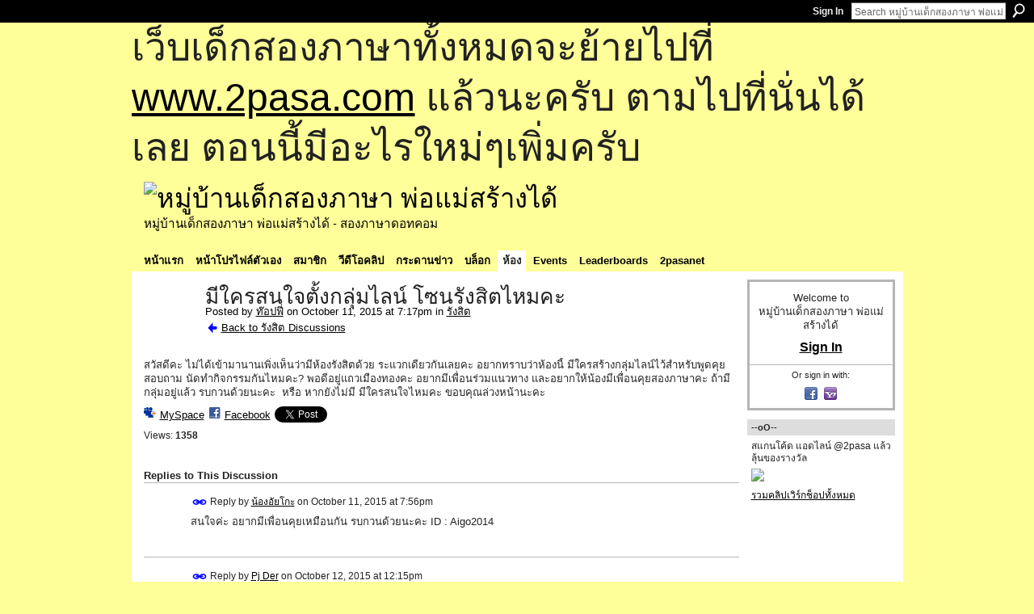

--- FILE ---
content_type: text/html; charset=UTF-8
request_url: http://go2pasa.ning.com/group/rungsit/forum/topics/2456660:Topic:1298519?commentId=2456660%3AComment%3A1306138&groupId=2456660%3AGroup%3A1079023
body_size: 57908
content:
<!DOCTYPE html>
<html lang="en" xmlns:og="http://ogp.me/ns#" xmlns:fb="http://www.facebook.com/2008/fbml">
    <head data-layout-view="default">
<script>
    window.dataLayer = window.dataLayer || [];
        </script>
<!-- Google Tag Manager -->
<script>(function(w,d,s,l,i){w[l]=w[l]||[];w[l].push({'gtm.start':
new Date().getTime(),event:'gtm.js'});var f=d.getElementsByTagName(s)[0],
j=d.createElement(s),dl=l!='dataLayer'?'&l='+l:'';j.async=true;j.src=
'https://www.googletagmanager.com/gtm.js?id='+i+dl;f.parentNode.insertBefore(j,f);
})(window,document,'script','dataLayer','GTM-T5W4WQ');</script>
<!-- End Google Tag Manager -->
            <meta http-equiv="Content-Type" content="text/html; charset=utf-8" />
    <title>มีใครสนใจตั้งกลุ่มไลน์ โซนรังสิตไหมคะ - หมู่บ้านเด็กสองภาษา พ่อแม่สร้างได้</title>
    <link rel="icon" href="http://go2pasa.ning.com/favicon.ico" type="image/x-icon" />
    <link rel="SHORTCUT ICON" href="http://go2pasa.ning.com/favicon.ico" type="image/x-icon" />
    <meta name="description" content="สวัสดีคะ ไม่ได้เข้ามานานเพิ่งเห็นว่ามีห้องรังสิตด้วย ระแวกเดียวกันเลยคะ อยากทราบว่าห้องนี้ มีใครสร้างกลุ่มไลน์ไว้สำหรับพูดคุย สอบถาม นัดทำกิจกรรมกันไหมคะ? พอดี…" />
<meta name="title" content="มีใครสนใจตั้งกลุ่มไลน์ โซนรังสิตไหมคะ" />
<meta property="og:type" content="website" />
<meta property="og:url" content="http://go2pasa.ning.com/forum/topics/2456660:Topic:1298519?groupUrl=rungsit&amp;commentId=2456660%3AComment%3A1306138&amp;groupId=2456660%3AGroup%3A1079023" />
<meta property="og:title" content="มีใครสนใจตั้งกลุ่มไลน์ โซนรังสิตไหมคะ" />
<meta property="og:image" content="https://storage.ning.com/topology/rest/1.0/file/get/2746066259?profile=UPSCALE_150x150">
<meta name="twitter:card" content="summary" />
<meta name="twitter:title" content="มีใครสนใจตั้งกลุ่มไลน์ โซนรังสิตไหมคะ" />
<meta name="twitter:description" content="สวัสดีคะ ไม่ได้เข้ามานานเพิ่งเห็นว่ามีห้องรังสิตด้วย ระแวกเดียวกันเลยคะ อยากทราบว่าห้องนี้ มีใครสร้างกลุ่มไลน์ไว้สำหรับพูดคุย สอบถาม นัดทำกิจกรรมกันไหมคะ? พอดี…" />
<meta name="twitter:image" content="https://storage.ning.com/topology/rest/1.0/file/get/2746066259?profile=UPSCALE_150x150" />
<link rel="image_src" href="https://storage.ning.com/topology/rest/1.0/file/get/2746066259?profile=UPSCALE_150x150" />
<script type="text/javascript">
    djConfig = { baseScriptUri: 'http://go2pasa.ning.com/xn/static-6.11.8.1/js/dojo-0.3.1-ning/', isDebug: false }
ning = {"CurrentApp":{"premium":true,"iconUrl":"https:\/\/storage.ning.com\/topology\/rest\/1.0\/file\/get\/2746066259?profile=UPSCALE_150x150","url":"httpgo2pasa.ning.com","domains":["2pasa.com"],"online":true,"privateSource":true,"id":"go2pasa","appId":2456660,"description":"\u0e08\u0e32\u0e01\u0e1a\u0e49\u0e32\u0e19\u0e44\u0e21\u0e48\u0e01\u0e35\u0e48\u0e2b\u0e25\u0e31\u0e07\u0e02\u0e2d\u0e07\u0e1c\u0e39\u0e49\u0e40\u0e2b\u0e47\u0e19\u0e14\u0e49\u0e27\u0e22\u0e01\u0e31\u0e1a\u0e41\u0e19\u0e27\u0e17\u0e32\u0e07\u0e2a\u0e2d\u0e19\u0e20\u0e32\u0e29\u0e32\u0e17\u0e35\u0e48\u0e2a\u0e2d\u0e07\u0e43\u0e2b\u0e49\u0e01\u0e31\u0e1a\u0e25\u0e39\u0e01 \u0e42\u0e14\u0e22\u0e43\u0e0a\u0e49\u0e27\u0e34\u0e18\u0e35\u0e2a\u0e2d\u0e19\u0e41\u0e1a\u0e1a\u0e40\u0e14\u0e47\u0e01\u0e2a\u0e2d\u0e07\u0e20\u0e32\u0e29\u0e32 \u0e17\u0e33\u0e43\u0e2b\u0e49\u0e40\u0e01\u0e34\u0e14\u0e04\u0e23\u0e2d\u0e1a\u0e04\u0e23\u0e31\u0e27\u0e2a\u0e2d\u0e07\u0e20\u0e32\u0e29\u0e32\u0e02\u0e36\u0e49\u0e19\u0e40\u0e1b\u0e47\u0e19\u0e2b\u0e21\u0e39\u0e48\u0e1a\u0e49\u0e32\u0e19\u0e41\u0e2b\u0e48\u0e07\u0e19\u0e35\u0e49","name":"\u0e2b\u0e21\u0e39\u0e48\u0e1a\u0e49\u0e32\u0e19\u0e40\u0e14\u0e47\u0e01\u0e2a\u0e2d\u0e07\u0e20\u0e32\u0e29\u0e32 \u0e1e\u0e48\u0e2d\u0e41\u0e21\u0e48\u0e2a\u0e23\u0e49\u0e32\u0e07\u0e44\u0e14\u0e49","owner":"pongrapee","createdDate":"2008-10-31T12:21:26.127Z","runOwnAds":false},"CurrentProfile":null,"maxFileUploadSize":5};
        (function(){
            if (!window.ning) { return; }

            var age, gender, rand, obfuscated, combined;

            obfuscated = document.cookie.match(/xgdi=([^;]+)/);
            if (obfuscated) {
                var offset = 100000;
                obfuscated = parseInt(obfuscated[1]);
                rand = obfuscated / offset;
                combined = (obfuscated % offset) ^ rand;
                age = combined % 1000;
                gender = (combined / 1000) & 3;
                gender = (gender == 1 ? 'm' : gender == 2 ? 'f' : 0);
                ning.viewer = {"age":age,"gender":gender};
            }
        })();

        if (window.location.hash.indexOf('#!/') == 0) {
        window.location.replace(window.location.hash.substr(2));
    }
    window.xg = window.xg || {};
xg.captcha = {
    'shouldShow': false,
    'siteKey': '6Ldf3AoUAAAAALPgNx2gcXc8a_5XEcnNseR6WmsT'
};
xg.addOnRequire = function(f) { xg.addOnRequire.functions.push(f); };
xg.addOnRequire.functions = [];
xg.addOnFacebookLoad = function (f) { xg.addOnFacebookLoad.functions.push(f); };
xg.addOnFacebookLoad.functions = [];
xg._loader = {
    p: 0,
    loading: function(set) {  this.p++; },
    onLoad: function(set) {
                this.p--;
        if (this.p == 0 && typeof(xg._loader.onDone) == 'function') {
            xg._loader.onDone();
        }
    }
};
xg._loader.loading('xnloader');
if (window.bzplcm) {
    window.bzplcm._profileCount = 0;
    window.bzplcm._profileSend = function() { if (window.bzplcm._profileCount++ == 1) window.bzplcm.send(); };
}
xg._loader.onDone = function() {
            if(window.bzplcm)window.bzplcm.start('ni');
        xg.shared.util.parseWidgets();    var addOnRequireFunctions = xg.addOnRequire.functions;
    xg.addOnRequire = function(f) { f(); };
    try {
        if (addOnRequireFunctions) { dojo.lang.forEach(addOnRequireFunctions, function(onRequire) { onRequire.apply(); }); }
    } catch (e) {
        if(window.bzplcm)window.bzplcm.ts('nx').send();
        throw e;
    }
    if(window.bzplcm) { window.bzplcm.stop('ni'); window.bzplcm._profileSend(); }
};
window.xn = { track: { event: function() {}, pageView: function() {}, registerCompletedFlow: function() {}, registerError: function() {}, timer: function() { return { lapTime: function() {} }; } } };</script>
<meta name="medium" content="news" /><link rel="alternate" type="application/atom+xml" title="มีใครสนใจตั้งกลุ่มไลน์ โซนรังสิตไหมคะ - หมู่บ้านเด็กสองภาษา พ่อแม่สร้างได้" href="http://go2pasa.ning.com/forum/topics/2456660:Topic:1298519?groupUrl=rungsit&amp;commentId=2456660%3AComment%3A1306138&amp;groupId=2456660%3AGroup%3A1079023&amp;feed=yes&amp;xn_auth=no" /><link rel="alternate" type="application/atom+xml" title="รังสิต - หมู่บ้านเด็กสองภาษา พ่อแม่สร้างได้" href="http://go2pasa.ning.com/group/rungsit/forum?sort=mostRecent&amp;feed=yes&amp;xn_auth=no" />
<style type="text/css" media="screen,projection">
#xg_navigation ul div.xg_subtab ul li a {
    color:#555555;
    background:#F2F2F2;
}
#xg_navigation ul div.xg_subtab ul li a:hover {
    color:#222222;
    background:#D3DADE;
}
</style>

<style type="text/css" media="screen,projection">
@import url("http://static.ning.com/socialnetworkmain/widgets/index/css/common.min.css?xn_version=1229287718");
@import url("http://static.ning.com/socialnetworkmain/widgets/forum/css/component.min.css?xn_version=148829171");

</style>

<style type="text/css" media="screen,projection">
@import url("/generated-69468fcb9b5103-99555189-css?xn_version=202512201152");

</style>

<style type="text/css" media="screen,projection">
@import url("/generated-69468fcb305ed3-28803778-css?xn_version=202512201152");

</style>

<!--[if IE 6]>
    <link rel="stylesheet" type="text/css" href="http://static.ning.com/socialnetworkmain/widgets/index/css/common-ie6.min.css?xn_version=463104712" />
<![endif]-->
<!--[if IE 7]>
<link rel="stylesheet" type="text/css" href="http://static.ning.com/socialnetworkmain/widgets/index/css/common-ie7.css?xn_version=2712659298" />
<![endif]-->
<link rel="EditURI" type="application/rsd+xml" title="RSD" href="http://go2pasa.ning.com/profiles/blog/rsd" />
<script type="text/javascript">(function(a,b){if(/(android|bb\d+|meego).+mobile|avantgo|bada\/|blackberry|blazer|compal|elaine|fennec|hiptop|iemobile|ip(hone|od)|iris|kindle|lge |maemo|midp|mmp|netfront|opera m(ob|in)i|palm( os)?|phone|p(ixi|re)\/|plucker|pocket|psp|series(4|6)0|symbian|treo|up\.(browser|link)|vodafone|wap|windows (ce|phone)|xda|xiino/i.test(a)||/1207|6310|6590|3gso|4thp|50[1-6]i|770s|802s|a wa|abac|ac(er|oo|s\-)|ai(ko|rn)|al(av|ca|co)|amoi|an(ex|ny|yw)|aptu|ar(ch|go)|as(te|us)|attw|au(di|\-m|r |s )|avan|be(ck|ll|nq)|bi(lb|rd)|bl(ac|az)|br(e|v)w|bumb|bw\-(n|u)|c55\/|capi|ccwa|cdm\-|cell|chtm|cldc|cmd\-|co(mp|nd)|craw|da(it|ll|ng)|dbte|dc\-s|devi|dica|dmob|do(c|p)o|ds(12|\-d)|el(49|ai)|em(l2|ul)|er(ic|k0)|esl8|ez([4-7]0|os|wa|ze)|fetc|fly(\-|_)|g1 u|g560|gene|gf\-5|g\-mo|go(\.w|od)|gr(ad|un)|haie|hcit|hd\-(m|p|t)|hei\-|hi(pt|ta)|hp( i|ip)|hs\-c|ht(c(\-| |_|a|g|p|s|t)|tp)|hu(aw|tc)|i\-(20|go|ma)|i230|iac( |\-|\/)|ibro|idea|ig01|ikom|im1k|inno|ipaq|iris|ja(t|v)a|jbro|jemu|jigs|kddi|keji|kgt( |\/)|klon|kpt |kwc\-|kyo(c|k)|le(no|xi)|lg( g|\/(k|l|u)|50|54|\-[a-w])|libw|lynx|m1\-w|m3ga|m50\/|ma(te|ui|xo)|mc(01|21|ca)|m\-cr|me(rc|ri)|mi(o8|oa|ts)|mmef|mo(01|02|bi|de|do|t(\-| |o|v)|zz)|mt(50|p1|v )|mwbp|mywa|n10[0-2]|n20[2-3]|n30(0|2)|n50(0|2|5)|n7(0(0|1)|10)|ne((c|m)\-|on|tf|wf|wg|wt)|nok(6|i)|nzph|o2im|op(ti|wv)|oran|owg1|p800|pan(a|d|t)|pdxg|pg(13|\-([1-8]|c))|phil|pire|pl(ay|uc)|pn\-2|po(ck|rt|se)|prox|psio|pt\-g|qa\-a|qc(07|12|21|32|60|\-[2-7]|i\-)|qtek|r380|r600|raks|rim9|ro(ve|zo)|s55\/|sa(ge|ma|mm|ms|ny|va)|sc(01|h\-|oo|p\-)|sdk\/|se(c(\-|0|1)|47|mc|nd|ri)|sgh\-|shar|sie(\-|m)|sk\-0|sl(45|id)|sm(al|ar|b3|it|t5)|so(ft|ny)|sp(01|h\-|v\-|v )|sy(01|mb)|t2(18|50)|t6(00|10|18)|ta(gt|lk)|tcl\-|tdg\-|tel(i|m)|tim\-|t\-mo|to(pl|sh)|ts(70|m\-|m3|m5)|tx\-9|up(\.b|g1|si)|utst|v400|v750|veri|vi(rg|te)|vk(40|5[0-3]|\-v)|vm40|voda|vulc|vx(52|53|60|61|70|80|81|83|85|98)|w3c(\-| )|webc|whit|wi(g |nc|nw)|wmlb|wonu|x700|yas\-|your|zeto|zte\-/i.test(a.substr(0,4)))window.location.replace(b)})(navigator.userAgent||navigator.vendor||window.opera,'http://go2pasa.ning.com/m/group/discussion?id=2456660%3ATopic%3A1298519');</script>
    </head>
    <body>
<!-- Google Tag Manager (noscript) -->
<noscript><iframe src="https://www.googletagmanager.com/ns.html?id=GTM-T5W4WQ"
height="0" width="0" style="display:none;visibility:hidden"></iframe></noscript>
<!-- End Google Tag Manager (noscript) -->
        <div id='fb-root'></div>
<script>
  window.fbAsyncInit = function () {
    FB.init({
      appId      : null, 
      status     : true,   
      cookie     : true,   
      xfbml      : true, 
      version    : 'v2.3'  
    });
    var n = xg.addOnFacebookLoad.functions.length;
    for (var i = 0; i < n; i++) {
      xg.addOnFacebookLoad.functions[i]();
    }
    xg.addOnFacebookLoad = function (f) { f(); };
    xg.addOnFacebookLoad.functions = [];
  };
  (function() {
    var e = document.createElement('script');
    e.src = document.location.protocol + '//connect.facebook.net/en_US/sdk.js';
    e.async = true;
    document.getElementById('fb-root').appendChild(e);
  })();
</script>        <div id="xn_bar">
            <div id="xn_bar_menu">
                <div id="xn_bar_menu_branding" >
                                    </div>

                <div id="xn_bar_menu_more">
                    <form id="xn_bar_menu_search" method="GET" action="http://go2pasa.ning.com/main/search/search">
                        <fieldset>
                            <input type="text" name="q" id="xn_bar_menu_search_query" value="Search หมู่บ้านเด็กสองภาษา พ่อแม่สร้างได้" _hint="Search หมู่บ้านเด็กสองภาษา พ่อแม่สร้างได้" accesskey="4" class="text xj_search_hint" />
                            <a id="xn_bar_menu_search_submit" href="#" onclick="document.getElementById('xn_bar_menu_search').submit();return false">Search</a>
                        </fieldset>
                    </form>
                </div>

                            <ul id="xn_bar_menu_tabs">
                                            <li><a href="http://go2pasa.ning.com/main/authorization/signIn?target=http%3A%2F%2Fgo2pasa.ning.com%2Fforum%2Ftopics%2F2456660%3ATopic%3A1298519%3FgroupUrl%3Drungsit%26commentId%3D2456660%253AComment%253A1306138%26groupId%3D2456660%253AGroup%253A1079023">Sign In</a></li>
                                    </ul>
                        </div>
        </div>
        
        <div id="xg_ad_above_header" class="xg_ad xj_ad_above_header"><div class="xg_module module-plain  html_module module_text xg_reset" data-module_name="text"
        >
            <div class="xg_module_body xg_user_generated">
            <p><span style="font-size: 36pt;">เว็บเด็กสองภาษาทั้งหมดจะย้ายไปที่ <a href="http://www.2pasa.com" target="_blank" rel="noopener">www.2pasa.com</a> แล้วนะครับ ตามไปที่นั่นได้เลย ตอนนี้มีอะไรใหม่ๆเพิ่มครับ</span></p>
        </div>
        </div>
</div>
        <div id="xg" class="xg_theme xg_widget_forum xg_widget_forum_topic xg_widget_forum_topic_show" data-layout-pack="classic">
            <div id="xg_head">
                <div id="xg_masthead">
                    <p id="xg_sitename"><a id="application_name_header_link" href="/"><img src="http://storage.ning.com/topology/rest/1.0/file/get/1979825705?profile=RESIZE_320x320" alt="หมู่บ้านเด็กสองภาษา พ่อแม่สร้างได้"></a></p>
                    <p id="xg_sitedesc" class="xj_site_desc">หมู่บ้านเด็กสองภาษา พ่อแม่สร้างได้ - สองภาษาดอทคอม</p>
                </div>
                <div id="xg_navigation">
                    <ul>
    <li id="xg_tab_main" class="xg_subtab"><a href="/"><span>หน้าแรก</span></a></li><li id="xg_tab_profile" class="xg_subtab"><a href="/profiles"><span>หน้าโปรไฟล์ตัวเอง</span></a></li><li id="xg_tab_members" class="xg_subtab"><a href="/profiles/members/"><span>สมาชิก</span></a></li><li id="xg_tab_video" class="xg_subtab"><a href="/video"><span>วีดีโอคลิป</span></a></li><li id="xg_tab_forum" class="xg_subtab"><a href="/forum"><span>กระดานข่าว</span></a></li><li id="xg_tab_blogs" class="xg_subtab"><a href="/profiles/blog/list"><span>บล็อก</span></a></li><li id="xg_tab_groups" class="xg_subtab this"><a href="/groups"><span>ห้อง</span></a></li><li id="xg_tab_events" class="xg_subtab"><a href="/events"><span>Events</span></a></li><li id="xg_tab_leaderboards" class="xg_subtab"><a href="/leaderboards"><span>Leaderboards</span></a></li><li id="xg_tab_xn0" class="xg_subtab"><a href="/page/2pasanet-1"><span>2pasanet</span></a></li></ul>

                </div>
            </div>
            
            <div id="xg_body">
                
                <div class="xg_column xg_span-16 xj_classic_canvas">
                    <div class="xg_module xg_module_with_dialog">
    <div class="xg_headline xg_headline-img xg_headline-2l">
    <div class="ib"><span class="xg_avatar"><a class="fn url" href="http://go2pasa.ning.com/profile/2kppmfbp0hwo8"  title="ท๊อปฟี่"><span class="table_img dy-avatar dy-avatar-64 "><img  class="photo photo" src="http://storage.ning.com/topology/rest/1.0/file/get/1959417798?profile=RESIZE_64x64&amp;width=64&amp;height=64&amp;crop=1%3A1" alt="" /></span></a></span></div>
<div class="tb"><h1>มีใครสนใจตั้งกลุ่มไลน์ โซนรังสิตไหมคะ</h1>
        <ul class="navigation byline">
            <li><a class="nolink">Posted by </a><a href="/profile/2kppmfbp0hwo8">ท๊อปฟี่</a><a class="nolink"> on October 11, 2015 at 7:17pm in </a><a href="http://go2pasa.ning.com/group/rungsit">รังสิต</a></li>
            <li><a href="http://go2pasa.ning.com/group/rungsit/forum" class="xg_sprite xg_sprite-back">Back to รังสิต Discussions</a></li>
        </ul>
    </div>
</div>
    <div class="xg_module_body">
        <div class="discussion" data-category-id="">
            <div class="description">
                                <div class="xg_user_generated">
                    <p><span>สวัสดีคะ ไม่ได้เข้ามานานเพิ่งเห็นว่ามีห้องรังสิตด้วย ระแวกเดียวกันเลยคะ อยากทราบว่าห้องนี้ มีใครสร้างกลุ่มไลน์ไว้สำหรับพูดคุย สอบถาม นัดทำกิจกรรมกันไหมคะ? พอดีอยู่แถวเมืองทองคะ อยากมีเพื่อนร่วมแนวทาง และอยากให้น้องมีเพื่อนคุยสองภาษาคะ ถ้ามีกลุ่มอยู่แล้ว รบกวนด้วยนะคะ  หรือ หากยังไม่มี มีใครสนใจไหมคะ ขอบคุณล่วงหน้านะคะ</span></p>                </div>
            </div>
        </div>
                    <p class="small" id="tagsList" style="display:none">Tags:<br/></p>
                <div class="left-panel">
                            <p class="share-links clear">
                <a href="http://www.myspace.com/Modules/PostTo/Pages/?t=%E0%B8%A1%E0%B8%B5%E0%B9%83%E0%B8%84%E0%B8%A3%E0%B8%AA%E0%B8%99%E0%B9%83%E0%B8%88%E0%B8%95%E0%B8%B1%E0%B9%89%E0%B8%87%E0%B8%81%E0%B8%A5%E0%B8%B8%E0%B9%88%E0%B8%A1%E0%B9%84%E0%B8%A5%E0%B8%99%E0%B9%8C%20%E0%B9%82%E0%B8%8B%E0%B8%99%E0%B8%A3%E0%B8%B1%E0%B8%87%E0%B8%AA%E0%B8%B4%E0%B8%95%E0%B9%84%E0%B8%AB%E0%B8%A1%E0%B8%84%E0%B8%B0&c=Check%20out%20%22%E0%B8%A1%E0%B8%B5%E0%B9%83%E0%B8%84%E0%B8%A3%E0%B8%AA%E0%B8%99%E0%B9%83%E0%B8%88%E0%B8%95%E0%B8%B1%E0%B9%89%E0%B8%87%E0%B8%81%E0%B8%A5%E0%B8%B8%E0%B9%88%E0%B8%A1%E0%B9%84%E0%B8%A5%E0%B8%99%E0%B9%8C%20%E0%B9%82%E0%B8%8B%E0%B8%99%E0%B8%A3%E0%B8%B1%E0%B8%87%E0%B8%AA%E0%B8%B4%E0%B8%95%E0%B9%84%E0%B8%AB%E0%B8%A1%E0%B8%84%E0%B8%B0%22%20on%20%E0%B8%AB%E0%B8%A1%E0%B8%B9%E0%B9%88%E0%B8%9A%E0%B9%89%E0%B8%B2%E0%B8%99%E0%B9%80%E0%B8%94%E0%B9%87%E0%B8%81%E0%B8%AA%E0%B8%AD%E0%B8%87%E0%B8%A0%E0%B8%B2%E0%B8%A9%E0%B8%B2%20%E0%B8%9E%E0%B9%88%E0%B8%AD%E0%B9%81%E0%B8%A1%E0%B9%88%E0%B8%AA%E0%B8%A3%E0%B9%89%E0%B8%B2%E0%B8%87%E0%B9%84%E0%B8%94%E0%B9%89&u=http%3A%2F%2Fgo2pasa.ning.com%2Fxn%2Fdetail%2F2456660%3ATopic%3A1298519&l=2" class="post_to_myspace" target="_blank">MySpace</a>            <script>!function(d,s,id){var js,fjs=d.getElementsByTagName(s)[0];if(!d.getElementById(id)){js=d.createElement(s);js.id=id;js.src="//platform.twitter.com/widgets.js";fjs.parentNode.insertBefore(js,fjs);}}(document,"script","twitter-wjs");</script>
                    <span class="xg_tweet">
        <a href="https://twitter.com/share" class="post_to_twitter twitter-share-button" target="_blank"
            data-text="Checking out &quot;มีใครสนใจตั้งกลุ่มไลน์ โซนรังสิตไหมคะ&quot; on หมู่บ้านเด็กสองภาษา พ่อแม่สร้างไ:" data-url="http://go2pasa.ning.com/group/rungsit/forum/topics/2456660:Topic:1298519?commentId=2456660%3AComment%3A1306138&amp;groupId=2456660%3AGroup%3A1079023" data-count="none" data-dnt="true">Tweet</a>
        </span>
                <a class="post_to_facebook xj_post_to_facebook" href="http://www.facebook.com/share.php?u=http%3A%2F%2Fgo2pasa.ning.com%2Fgroup%2Frungsit%2Fforum%2Ftopics%2F2456660%3ATopic%3A1298519%3FcommentId%3D2456660%253AComment%253A1306138%26groupId%3D2456660%253AGroup%253A1079023%26xg_source%3Dfacebookshare&amp;t=" _url="http://go2pasa.ning.com/group/rungsit/forum/topics/2456660:Topic:1298519?commentId=2456660%3AComment%3A1306138&amp;groupId=2456660%3AGroup%3A1079023&amp;xg_source=facebookshare" _title="" _log="{&quot;module&quot;:&quot;forum&quot;,&quot;page&quot;:&quot;topic&quot;,&quot;action&quot;:&quot;show&quot;}">Facebook</a>
    <div class="likebox">
    <div class="facebook-like" data-content-type="Topic" data-content-id="2456660:Topic:1298519" data-page-type="detail">
        <fb:like href="http://go2pasa.ning.com/xn/detail/2456660:Topic:1298519" layout="button_count" show_faces="false" width="450"></fb:like>
    </div>
</div>
                </p>
                            <script>xg.addOnRequire(function () { xg.post('/main/viewcount/update?xn_out=json', {key: '2456660:Topic:1298519', x: '703624b'}); });</script>                <p class="small dy-clear view-count-container">
    <span class="view-count-label">Views:</span> <span class="view-count">1358</span></p>

                    </div>
                <dl id="cf" class="discussion noindent">
                    </dl>
    </div>
</div>
    <div class="xg_module">
            <div id="discussionReplies" >
            <div class="xg_module_body">
                <h3 id="comments" _scrollTo="cid-2456660:Comment:1306138">Replies to This Discussion</h3>
                                    <dl class="discussion clear i0 xg_lightborder">
    <dt class="byline">
        <a name="2456660:Comment:1298332" id="cid-2456660:Comment:1298332"></a>         <span class="xg_avatar"><a class="fn url" href="http://go2pasa.ning.com/profile/2u0p95bba92ep"  title="น้องอัยโกะ"><span class="table_img dy-avatar dy-avatar-48 "><img  class="photo photo left" src="http://storage.ning.com/topology/rest/1.0/file/get/1959468508?profile=RESIZE_48X48&amp;width=48&amp;height=48&amp;crop=1%3A1" alt="" /></span></a></span><a name="2456660Comment1298332" href="http://go2pasa.ning.com/xn/detail/2456660:Comment:1298332" title="Permalink to this Reply" class="xg_icon xg_icon-permalink">Permalink</a> Reply by <a href="http://go2pasa.ning.com/group/rungsit/forum/topic/listForContributor?user=2u0p95bba92ep" class="fn url">น้องอัยโกะ</a> on <span class="timestamp">October 11, 2015 at 7:56pm</span>    </dt>
        <dd>
                        <div class="description" id="desc_2456660Comment1298332"><div class="xg_user_generated"><p>สนใจค่ะ อยากมีเพื่อนคุยเหมือนกัน รบกวนด้วยนะคะ ID : Aigo2014</p>
<p></p></div></div>
                </dd>
        <dd>
        <ul class="actionlinks">
    <li class="actionlink"></li>    </ul>
</dl>
<dl class="discussion clear i0 xg_lightborder">
    <dt class="byline">
        <a name="2456660:Comment:1298528" id="cid-2456660:Comment:1298528"></a>         <span class="xg_avatar"><a class="fn url" href="http://go2pasa.ning.com/profile/PjDer"  title="Pj Der"><span class="table_img dy-avatar dy-avatar-48 "><img  class="photo photo left" src="http://storage.ning.com/topology/rest/1.0/file/get/1959479768?profile=RESIZE_48X48&amp;width=48&amp;height=48&amp;crop=1%3A1" alt="" /></span></a></span><a name="2456660Comment1298528" href="http://go2pasa.ning.com/xn/detail/2456660:Comment:1298528" title="Permalink to this Reply" class="xg_icon xg_icon-permalink">Permalink</a> Reply by <a href="http://go2pasa.ning.com/group/rungsit/forum/topic/listForContributor?user=3d669yk2dts6d" class="fn url">Pj Der</a> on <span class="timestamp">October 12, 2015 at 12:15pm</span>    </dt>
        <dd>
                        <div class="description" id="desc_2456660Comment1298528"><div class="xg_user_generated"><p>สนค่ะ นี่ยังไม่ได้เริ่มอะไรเลย... แม่งานยุ่งหัวฟู แต่ลูกเริ่มออกเสียงโฟนิกส์แล้วค่ะ อยากได้คำแนะนำเหมือนกันนะคะ ID: pjder ค่ะ</p></div></div>
                </dd>
        <dd>
        <ul class="actionlinks">
    <li class="actionlink"></li>    </ul>
</dl>
<dl class="discussion clear i0 xg_lightborder">
    <dt class="byline">
        <a name="2456660:Comment:1299077" id="cid-2456660:Comment:1299077"></a>         <span class="xg_avatar"><a class="fn url" href="http://go2pasa.ning.com/profile/2kppmfbp0hwo8"  title="ท๊อปฟี่"><span class="table_img dy-avatar dy-avatar-48 "><img  class="photo photo left" src="http://storage.ning.com/topology/rest/1.0/file/get/1959417798?profile=RESIZE_48X48&amp;width=48&amp;height=48&amp;crop=1%3A1" alt="" /></span></a></span><a name="2456660Comment1299077" href="http://go2pasa.ning.com/xn/detail/2456660:Comment:1299077" title="Permalink to this Reply" class="xg_icon xg_icon-permalink">Permalink</a> Reply by <a href="http://go2pasa.ning.com/group/rungsit/forum/topic/listForContributor?user=2kppmfbp0hwo8" class="fn url">ท๊อปฟี่</a> on <span class="timestamp">October 27, 2015 at 1:45pm</span>    </dt>
        <dd>
                        <div class="description" id="desc_2456660Comment1299077"><div class="xg_user_generated"><p>ตอนนี้สร้างกลุ่มไลน์ โซนรังสิตขึ้นมาแล้วนะคะ ใครสนใจทิ้งไอดีไว้นะคะ ^^ จะได้มีไว้ปรึกษา พูดคุย ถามศัพท์กันคะ และง่ายต่อการร่วมตัวกันในการทำกิจกรรมด้วยคะ</p></div></div>
                </dd>
        <dd>
        <ul class="actionlinks">
    <li class="actionlink"></li>    </ul>
</dl>
<dl class="discussion clear i0 xg_lightborder">
    <dt class="byline">
        <a name="2456660:Comment:1304149" id="cid-2456660:Comment:1304149"></a>         <span class="xg_avatar"><a class="fn url" href="http://go2pasa.ning.com/profile/Ratchanee"  title="แม่เจ้าตัวเล็ก"><span class="table_img dy-avatar dy-avatar-48 "><img  class="photo photo left" src="http://storage.ning.com/topology/rest/1.0/file/get/1959283454?profile=RESIZE_48X48&amp;width=48&amp;height=48&amp;crop=1%3A1" alt="" /></span></a></span><a name="2456660Comment1304149" href="http://go2pasa.ning.com/xn/detail/2456660:Comment:1304149" title="Permalink to this Reply" class="xg_icon xg_icon-permalink">Permalink</a> Reply by <a href="http://go2pasa.ning.com/group/rungsit/forum/topic/listForContributor?user=1mtq7pjy54gxx" class="fn url">แม่เจ้าตัวเล็ก</a> on <span class="timestamp">January 14, 2016 at 12:48pm</span>    </dt>
        <dd>
                        <div class="description" id="desc_2456660Comment1304149"><div class="xg_user_generated">สนใจมากค่ะ ID : sudsuayapple. ขอบคุณล่วงหน้าค่ะ</div></div>
                </dd>
        <dd>
        <ul class="actionlinks">
    <li class="actionlink"></li>    </ul>
</dl>
<dl class="discussion clear i0 xg_lightborder">
    <dt class="byline">
        <a name="2456660:Comment:1304277" id="cid-2456660:Comment:1304277"></a>         <span class="xg_avatar"><a class="fn url" href="http://go2pasa.ning.com/profile/SurasithPhongtharapat"  title="Surasith Phongtharapat"><span class="table_img dy-avatar dy-avatar-48 "><img  class="photo photo left" src="http://storage.ning.com/topology/rest/1.0/file/get/1979825793?profile=original&amp;width=48&amp;height=48&amp;crop=1%3A1" alt="" /></span></a></span><a name="2456660Comment1304277" href="http://go2pasa.ning.com/xn/detail/2456660:Comment:1304277" title="Permalink to this Reply" class="xg_icon xg_icon-permalink">Permalink</a> Reply by <a href="http://go2pasa.ning.com/group/rungsit/forum/topic/listForContributor?user=1p16ug09b5hsi" class="fn url">Surasith Phongtharapat</a> on <span class="timestamp">January 26, 2016 at 4:36pm</span>    </dt>
        <dd>
                        <div class="description" id="desc_2456660Comment1304277"><div class="xg_user_generated"><p>พึ่งเริ่มครับ พึ้่งไปอบรมเมื่อวันอาทิตย์ 24 ที่ผ่านมา</p>
<p>รบกวนแอดด้วยครับ line ID : 0897803117</p></div></div>
                </dd>
        <dd>
        <ul class="actionlinks">
    <li class="actionlink"></li>    </ul>
</dl>
<dl class="discussion clear i0 xg_lightborder">
    <dt class="byline">
        <a name="2456660:Comment:1304686" id="cid-2456660:Comment:1304686"></a>         <span class="xg_avatar"><a class="fn url" href="http://go2pasa.ning.com/profile/Puiko"  title="Puiko"><span class="table_img dy-avatar dy-avatar-48 "><img  class="photo photo left" src="http://storage.ning.com/topology/rest/1.0/file/get/1959481685?profile=RESIZE_48X48&amp;width=48&amp;height=48&amp;crop=1%3A1" alt="" /></span></a></span><a name="2456660Comment1304686" href="http://go2pasa.ning.com/xn/detail/2456660:Comment:1304686" title="Permalink to this Reply" class="xg_icon xg_icon-permalink">Permalink</a> Reply by <a href="http://go2pasa.ning.com/group/rungsit/forum/topic/listForContributor?user=2i7v4aogqfju4" class="fn url">Puiko</a> on <span class="timestamp">February 5, 2016 at 2:09am</span>    </dt>
        <dd>
                        <div class="description" id="desc_2456660Comment1304686"><div class="xg_user_generated"><p>สนใจมากๆ เลยค่ะ ID:ascorbic </p></div></div>
                </dd>
        <dd>
        <ul class="actionlinks">
    <li class="actionlink"></li>    </ul>
</dl>
<dl class="discussion clear i0 xg_lightborder">
    <dt class="byline">
        <a name="2456660:Comment:1306008" id="cid-2456660:Comment:1306008"></a>         <span class="xg_avatar"><a class="fn url" href="http://go2pasa.ning.com/profile/12e6aqxkp09re"  title="ฝ้าย จ้า"><span class="table_img dy-avatar dy-avatar-48 "><img  class="photo photo left" src="http://storage.ning.com/topology/rest/1.0/file/get/1979825793?profile=original&amp;width=48&amp;height=48&amp;crop=1%3A1" alt="" /></span></a></span><a name="2456660Comment1306008" href="http://go2pasa.ning.com/xn/detail/2456660:Comment:1306008" title="Permalink to this Reply" class="xg_icon xg_icon-permalink">Permalink</a> Reply by <a href="http://go2pasa.ning.com/group/rungsit/forum/topic/listForContributor?user=12e6aqxkp09re" class="fn url">ฝ้าย จ้า</a> on <span class="timestamp">February 18, 2016 at 9:20pm</span>    </dt>
        <dd>
                        <div class="description" id="desc_2456660Comment1306008"><div class="xg_user_generated">สนใจค่ะ ขอร่วมกลุ่มด้วยคนนะคะ ID: 0822089902<br />
ขอบคุณค่ะ</div></div>
                </dd>
        <dd>
        <ul class="actionlinks">
    <li class="actionlink"></li>    </ul>
</dl>
<dl class="discussion clear i0 xg_lightborder">
    <dt class="byline">
        <a name="2456660:Comment:1306138" id="cid-2456660:Comment:1306138"></a>         <span class="xg_avatar"><a class="fn url" href="http://go2pasa.ning.com/profile/1o741j7gqz2jr"  title="ปราณี"><span class="table_img dy-avatar dy-avatar-48 "><img  class="photo photo left" src="http://storage.ning.com/topology/rest/1.0/file/get/1979825793?profile=original&amp;width=48&amp;height=48&amp;crop=1%3A1" alt="" /></span></a></span><a name="2456660Comment1306138" href="http://go2pasa.ning.com/xn/detail/2456660:Comment:1306138" title="Permalink to this Reply" class="xg_icon xg_icon-permalink">Permalink</a> Reply by <a href="http://go2pasa.ning.com/group/rungsit/forum/topic/listForContributor?user=1o741j7gqz2jr" class="fn url">ปราณี</a> on <span class="timestamp">February 24, 2016 at 6:09am</span>    </dt>
        <dd>
                        <div class="description" id="desc_2456660Comment1306138"><div class="xg_user_generated"><p>สนใจร่วมกลุ่มด้วยค่ะ เพิ่งเริ่มอ่านหนังสือคุณบิ๊กค่ะ ขอเข้ากลุ่มด้วยนะคะ ID : neetybc ขอบคุณมากๆค่ะ</p></div></div>
                </dd>
        <dd>
        <ul class="actionlinks">
    <li class="actionlink"></li>    </ul>
</dl>
<dl class="discussion clear i0 xg_lightborder">
    <dt class="byline">
        <a name="2456660:Comment:1307151" id="cid-2456660:Comment:1307151"></a>         <span class="xg_avatar"><a class="fn url" href="http://go2pasa.ning.com/profile/CherryRussarint"  title="Cherry Russarint"><span class="table_img dy-avatar dy-avatar-48 "><img  class="photo photo left" src="http://storage.ning.com/topology/rest/1.0/file/get/1959476966?profile=RESIZE_48X48&amp;width=48&amp;height=48&amp;crop=1%3A1" alt="" /></span></a></span><a name="2456660Comment1307151" href="http://go2pasa.ning.com/xn/detail/2456660:Comment:1307151" title="Permalink to this Reply" class="xg_icon xg_icon-permalink">Permalink</a> Reply by <a href="http://go2pasa.ning.com/group/rungsit/forum/topic/listForContributor?user=2keoig37du58t" class="fn url">Cherry Russarint</a> on <span class="timestamp">March 15, 2016 at 12:19am</span>    </dt>
        <dd>
                        <div class="description" id="desc_2456660Comment1307151"><div class="xg_user_generated"><p>สนใจด้วยคนคะ ID : russarint</p></div></div>
                </dd>
        <dd>
        <ul class="actionlinks">
    <li class="actionlink"></li>    </ul>
</dl>
<dl class="discussion clear i0 xg_lightborder">
    <dt class="byline">
        <a name="2456660:Comment:1310305" id="cid-2456660:Comment:1310305"></a>         <span class="xg_avatar"><a class="fn url" href="http://go2pasa.ning.com/profile/Narongrach"  title="Narongrach"><span class="table_img dy-avatar dy-avatar-48 "><img  class="photo photo left" src="http://storage.ning.com/topology/rest/1.0/file/get/1979825793?profile=original&amp;width=48&amp;height=48&amp;crop=1%3A1" alt="" /></span></a></span><a name="2456660Comment1310305" href="http://go2pasa.ning.com/xn/detail/2456660:Comment:1310305" title="Permalink to this Reply" class="xg_icon xg_icon-permalink">Permalink</a> Reply by <a href="http://go2pasa.ning.com/group/rungsit/forum/topic/listForContributor?user=23tucggdw7mju" class="fn url">Narongrach</a> on <span class="timestamp">May 3, 2016 at 8:56pm</span>    </dt>
        <dd>
                        <div class="description" id="desc_2456660Comment1310305"><div class="xg_user_generated"><p>เพิ่งเข้ามานะครับ รบกวนแอดด้วยครับ ผมพ่อลูกน้อยเดือนกว่าๆ id: don8761</p></div></div>
                </dd>
        <dd>
        <ul class="actionlinks">
    <li class="actionlink"></li>    </ul>
</dl>
<dl class="discussion clear i0 xg_lightborder">
    <dt class="byline">
        <a name="2456660:Comment:1310425" id="cid-2456660:Comment:1310425"></a>         <span class="xg_avatar"><a class="fn url" href="http://go2pasa.ning.com/profile/2rtg578bgcsld"  title="ธงชัย  บุญเลิศ"><span class="table_img dy-avatar dy-avatar-48 "><img  class="photo photo left" src="http://storage.ning.com/topology/rest/1.0/file/get/1959361931?profile=RESIZE_48X48&amp;width=48&amp;height=48&amp;crop=1%3A1" alt="" /></span></a></span><a name="2456660Comment1310425" href="http://go2pasa.ning.com/xn/detail/2456660:Comment:1310425" title="Permalink to this Reply" class="xg_icon xg_icon-permalink">Permalink</a> Reply by <a href="http://go2pasa.ning.com/group/rungsit/forum/topic/listForContributor?user=2rtg578bgcsld" class="fn url">ธงชัย  บุญเลิศ</a> on <span class="timestamp">May 4, 2016 at 2:14pm</span>    </dt>
        <dd>
                        <div class="description" id="desc_2456660Comment1310425"><div class="xg_user_generated"><p>สนใจร่วมกลุ่มด้วยคนครับ ขอบคุณมากครับ ID : golfmeiji   </p></div></div>
                </dd>
        <dd>
        <ul class="actionlinks">
    <li class="actionlink"></li>    </ul>
</dl>
<dl class="discussion clear i0 xg_lightborder">
    <dt class="byline">
        <a name="2456660:Comment:1310712" id="cid-2456660:Comment:1310712"></a>         <span class="xg_avatar"><a class="fn url" href="http://go2pasa.ning.com/profile/WatchareeSornlar"  title="แม่น้องน้ำฟ้า"><span class="table_img dy-avatar dy-avatar-48 "><img  class="photo photo left" src="http://storage.ning.com/topology/rest/1.0/file/get/1959479416?profile=RESIZE_48X48&amp;width=48&amp;height=48&amp;crop=1%3A1" alt="" /></span></a></span><a name="2456660Comment1310712" href="http://go2pasa.ning.com/xn/detail/2456660:Comment:1310712" title="Permalink to this Reply" class="xg_icon xg_icon-permalink">Permalink</a> Reply by <a href="http://go2pasa.ning.com/group/rungsit/forum/topic/listForContributor?user=2eymgrlaxwiu6" class="fn url">แม่น้องน้ำฟ้า</a> on <span class="timestamp">May 10, 2016 at 9:57am</span>    </dt>
        <dd>
                        <div class="description" id="desc_2456660Comment1310712"><div class="xg_user_generated"><p>สนใจค่ะ ลูกสาวอายุ 2 ขวบ ความถี่ในการพูดภาษาอังกฤษมีน้อยมาก แต่ไม่ละความพยายามค่ะ ขอเข้ากลุ่มด้วยคนนะคะ line id: Namfah_2014</p>
<p></p>
<p>ขอบคณค่ะ</p></div></div>
                </dd>
        <dd>
        <ul class="actionlinks">
    <li class="actionlink"></li>    </ul>
</dl>
                            <ul class="pagination easyclear ">
                        <li class="xg_lightfont"><span>‹ Previous</span></li>
                    <li><span>1</span></li>
                    <li><a href="http://go2pasa.ning.com/forum/topics/2456660:Topic:1298519?groupUrl=rungsit&amp;groupId=2456660%3AGroup%3A1079023&amp;id=2456660%3ATopic%3A1298519&amp;page=2#comments">2</a></li>
                            <li><a class="" href="http://go2pasa.ning.com/forum/topics/2456660:Topic:1298519?groupUrl=rungsit&amp;groupId=2456660%3AGroup%3A1079023&amp;id=2456660%3ATopic%3A1298519&amp;page=2#comments">Next ›</a></li>
                                <li class="right">
                        <span style="display:none" dojoType="Pagination" _maxPage="2" _gotoUrl="http://go2pasa.ning.com/forum/topics/2456660:Topic:1298519?groupUrl=rungsit&amp;groupId=2456660%3AGroup%3A1079023&amp;id=2456660%3ATopic%3A1298519&amp;page=__PAGE___#comments">
                        <label>Page</label>
                        <input class="textfield pagination_input align-right" value="2" type="text" name="goto_page" size="2"/>
                        <input class="goto_button button" value="Go" type="button"/></span>
                    </li>
                            </ul>
                    </div>
            <div class="xg_module_foot">
                                    <p class="left">
                        <a class="xg_icon xg_icon-rss" href="http://go2pasa.ning.com/forum/topics/2456660:Topic:1298519?groupUrl=rungsit&amp;commentId=2456660%3AComment%3A1306138&amp;groupId=2456660%3AGroup%3A1079023&amp;feed=yes&amp;xn_auth=no">RSS</a>
                    </p>
                            </div>
        </div>
    </div>

                </div>
                <div class="xg_column xg_span-4 xg_last xj_classic_sidebar">
                        <div class="xg_module" id="xg_module_account">
        <div class="xg_module_body xg_signup xg_lightborder">
            <p>Welcome to<br />หมู่บ้านเด็กสองภาษา พ่อแม่สร้างได้</p>
                        <p class="last-child"><big><strong><a href="http://go2pasa.ning.com/main/authorization/signIn?target=http%3A%2F%2Fgo2pasa.ning.com%2Fforum%2Ftopics%2F2456660%3ATopic%3A1298519%3FgroupUrl%3Drungsit%26commentId%3D2456660%253AComment%253A1306138%26groupId%3D2456660%253AGroup%253A1079023" style="white-space:nowrap">Sign In</a></strong></big></p>
                            <div class="xg_external_signup xg_lightborder xj_signup">
                    <p class="dy-small">Or sign in with:</p>
                    <ul class="providers">
            <li>
            <a
                onclick="xg.index.authorization.social.openAuthWindow(
                    'https://auth.ning.com/socialAuth/facebook?edfm=6oIOTI%2BzA9hNBF7q%2BKgopMU3z0fXUif9FXWrRD%2FUeJ5FVb7MZ9VjnyJ19vZYfaA1CG3mPYclvV6LltxhxaWY6Qnp8HVcQKr38OCKbaQcJ05e8uUXqJJ3xc4sYHcFGhb3SrvEY4POKU6xvpajW%2B0P0phrGScIGIBmBe7trDoWXO1ZJMhcWQ3aS0i%2FjbV1DQfX6LA4RpMQwjZY0IwhvCez1IzVQACFRYtd5Sq%2FwSU0WoLP13orILx%2FdnxnLGqWMdBmSBwyx9uBTw%2B3feNjYCdIn74NJS4Ti5bQkv7np%2FwJDkAdJ68ab6EzhkE2ZyKE1bwj8Rjb8ojkIwKhgaBcns7gmlv1FTITkxNJs7x%2F4hHe6KCcxN5H17duZqCGt%2F7gRac0anCoJ5JK%2BJQ9oPsX3Ch4p6%2FJKQfb5emae9zQoDUOkkUZ6rGaqZenPDo55x5QKzrVFbkLy352wJUutQSCnMEVl493V3Y38coFAUFI0vyaC9p5yjf5Toq1l5D4veiCMTswoMU6kTfGBSyx2OFMgqmJWZg7Rf%2BqRID2Hnf3L4mOXfdmiYBt0byNBzBdRUP0MeRcXKS77pFajU2XIWqccDDg8Q%3D%3D'
                    ); return false;">
                            <span class="mini-service mini-service-facebook" title="Facebook"></span>
                        </a>
        </li>
            <li>
            <a
                onclick="xg.index.authorization.social.openAuthWindow(
                    'https://auth.ning.com/socialAuth/yahooopenidconnect?edfm=AMk7hsVquWLyPtK37HLIaLr8oB8aoW0siwGJe9QYV8OULfQJky4gnnvfCXBsPH0ReFcJl5XAbHbz91YVV50DE07C%2FfFc%2BaDAekDmDAiRML7vJEOyigt43I7ehhMDyXFAqzkFvyJzZZP0o3xABYaWNzAcq9EtSHX8r9KG1klFH1Tm11%2BgysR%2B9S1dNydpRB3d8UYvPEzQPqiVpT2U%2B4q6YTbw4Qu7acL7%2FZd6KhFgbJ7OoC8NlR5dNfdKXTZrVGuzIbAA0SQYAqRAJgG2xr%2F%2BIX6Z8BJ9yYU5GRF1CpTBIUMhiiCMG%2F2A4fCr1%2BHi5mms3L3STFKxxfJhivgIUWVQcqeZTkCg6yztRujfJ5csYGuuE67UCPN5xGwaYg%2BtXzjPFOnKwQFIxA5Sshtn20l2m3f2v3SO758EUXeLnWsE15Fa278RA69Drb%2Bmg1IVyjA3cMmBHtQgI9iSdQ7x2VExsfDJChhjx9JQQrWmFLaT4kDvEV2Q2ub4hGt2QJwzlI4H'
                ); return false;">
                <span class="mini-service mini-service-yahoo" title="Yahoo!"></span>
            </a>
        </li>
    </ul>
                </div>
                    </div>
    </div>
<div class="xg_module html_module module_text xg_reset" data-module_name="text"
        >
        <div class="xg_module_head"><h2>--oO--</h2></div>
        <div class="xg_module_body xg_user_generated">
            <p>สแกนโค้ด แอดไลน์ @2pasa แล้วลุ้นของรางวัล<a href="http://storage.ning.com/topology/rest/1.0/file/get/1973032978?profile=original" target="_self"><img src="http://storage.ning.com/topology/rest/1.0/file/get/1973032978?profile=RESIZE_180x180" width="173" class="align-full"  /></a><a href="http://go2pasa.ning.com/video/video/listTagged?tag=workshop">รวมคลิปเวิร์กช็อปทั้งหมด</a><object width="173" height="97" classid="clsid:d27cdb6e-ae6d-11cf-96b8-444553540000" codebase="http://download.macromedia.com/pub/shockwave/cabs/flash/swflash.cab#version=6,0,40,0" _origwidth="200"><param name="allowFullScreen" value="true" ></param>
<param name="allowscriptaccess" value="always" ></param>
<param name="src" value="http://www.youtube.com/v/goME8rRZCF8?version=3&amp;hl=en_US&amp;rel=0" ></param>
<param name="wmode" value="opaque" ></param>
<param name="allowfullscreen" value="true" ></param>
<embed wmode="opaque" width="173" height="97" type="application/x-shockwave-flash" src="http://www.youtube.com/v/goME8rRZCF8?version=3&amp;hl=en_US&amp;rel=0" allowfullscreen="true" allowscriptaccess="always" _origwidth="200"></embed></object><object width="173" height="129" classid="clsid:d27cdb6e-ae6d-11cf-96b8-444553540000" codebase="http://download.macromedia.com/pub/shockwave/cabs/flash/swflash.cab#version=6,0,40,0" _origwidth="200"><param name="allowFullScreen" value="true" ></param>
<param name="allowscriptaccess" value="always" ></param>
<param name="src" value="http://www.youtube.com/v/nqiTD4Yj4Mc?version=3&amp;hl=en_US&amp;rel=0" ></param>
<param name="wmode" value="opaque" ></param>
<param name="allowfullscreen" value="true" ></param>
<embed wmode="opaque" width="173" height="129" type="application/x-shockwave-flash" src="http://www.youtube.com/v/nqiTD4Yj4Mc?version=3&amp;hl=en_US&amp;rel=0" allowfullscreen="true" allowscriptaccess="always" _origwidth="200"></embed></object><object width="173" height="129" classid="clsid:d27cdb6e-ae6d-11cf-96b8-444553540000" codebase="http://download.macromedia.com/pub/shockwave/cabs/flash/swflash.cab#version=6,0,40,0" _origwidth="200"><param name="allowFullScreen" value="true" ></param>
<param name="allowscriptaccess" value="always" ></param>
<param name="src" value="http://www.youtube.com/v/fD8d9_DNw8w?version=3&amp;hl=en_US&amp;rel=0" ></param>
<param name="wmode" value="opaque" ></param>
<param name="allowfullscreen" value="true" ></param>
<embed wmode="opaque" width="173" height="129" type="application/x-shockwave-flash" src="http://www.youtube.com/v/fD8d9_DNw8w?version=3&amp;hl=en_US&amp;rel=0" allowfullscreen="true" allowscriptaccess="always" _origwidth="200"></embed></object><object width="173" height="155" classid="clsid:d27cdb6e-ae6d-11cf-96b8-444553540000" codebase="http://download.macromedia.com/pub/shockwave/cabs/flash/swflash.cab#version=6,0,40,0" _origwidth="200"><param name="allowFullScreen" value="true" ></param>
<param name="allowscriptaccess" value="always" ></param>
<param name="src" value="http://www.youtube.com/v/nYPAq3Es5Uc?fs=1&amp;hl=en_US&amp;rel=0" ></param>
<param name="wmode" value="opaque" ></param>
<param name="allowfullscreen" value="true" ></param>
<embed wmode="opaque" width="173" height="155" type="application/x-shockwave-flash" src="http://www.youtube.com/v/nYPAq3Es5Uc?fs=1&amp;hl=en_US&amp;rel=0" allowfullscreen="true" allowscriptaccess="always" _origwidth="200"></embed></object><object width="173" height="129" _origwidth="200"><param name="movie" value="http://www.youtube.com/v/SaifGyO_72c?version=3&amp;hl=en_US&amp;rel=0" ></param>
<param name="allowFullScreen" value="true" ></param>
<param name="allowscriptaccess" value="always" ></param>
<embed wmode="opaque" src="http://www.youtube.com/v/SaifGyO_72c?version=3&amp;hl=en_US&amp;rel=0" type="application/x-shockwave-flash" width="173" height="129" allowscriptaccess="always" allowfullscreen="true" _origwidth="200"></embed></object></p>
        </div>
        </div>
<div class="xg_module module_events" data-module_name="events">
    <div class="xg_module_head">
        <h2>Events</h2>
    </div>
    <div class="xg_module_foot">
        <ul>
                    </ul>
    </div>
</div>
<div class="xg_module html_module module_text xg_reset" data-module_name="text"
        >
        <div class="xg_module_head"><h2>หนังสือในชุดเด็กสองภาษา</h2></div>
        <div class="xg_module_body xg_user_generated">
            <p><a href="http://monshop.2pasa.com" target="_blank"><img src="http://storage.ning.com/topology/rest/1.0/file/get/1973034950?profile=RESIZE_180x180" width="173" class="align-full"  /></a><a href="http://monshop.2pasa.com" target="_blank"><br /></a><a target="_blank" href="http://monshop.2pasa.com/"><img class="align-full" src="http://storage.ning.com/topology/rest/1.0/file/get/1932794439?profile=RESIZE_180x180" width="157"  /></a><br />
<a target="_blank" href="http://monshop.2pasa.com/"><img class="align-full" src="http://storage.ning.com/topology/rest/1.0/file/get/1932794517?profile=RESIZE_180x180" width="157"  /></a><a target="_blank" href="http://monshop.2pasa.com/"><img class="align-full" src="http://storage.ning.com/topology/rest/1.0/file/get/1932796712?profile=RESIZE_180x180" width="157"  /></a><a href="http://monshop.2pasa.com" target="_blank"><img src="http://storage.ning.com/topology/rest/1.0/file/get/1973036861?profile=original" class="align-full" width="157"  /></a><a href="http://monshop.2pasa.com" target="_blank"><img src="http://storage.ning.com/topology/rest/1.0/file/get/1973038757?profile=original" class="align-full" width="157"  /></a></p>
        </div>
        </div>

                </div>
            </div>
            <div id="xg_foot">
                <p class="left">
    © 2026             &nbsp; Created by <a href="/profile/bigowl">ผู้ใหญ่บิ๊ก</a>.            &nbsp;
    Powered by<a class="poweredBy-logo" href="https://www.ning.com/" title="" alt="" rel="dofollow">
    <img class="poweredbylogo" width="87" height="15" src="http://static.ning.com/socialnetworkmain/widgets/index/gfx/Ning_MM_footer_wht@2x.png?xn_version=2105418020"
         title="Ning Website Builder" alt="Website builder | Create website | Ning.com">
</a>    </p>
    <p class="right xg_lightfont">
                    <a href="http://go2pasa.ning.com/main/embeddable/list">Badges</a> &nbsp;|&nbsp;
                        <a href="http://go2pasa.ning.com/main/authorization/signUp?target=http%3A%2F%2Fgo2pasa.ning.com%2Fmain%2Findex%2Freport&amp;groupToJoin=rungsit" dojoType="PromptToJoinLink" _joinPromptText="Like what you see in รังสิต? Join Now!" _hasSignUp="true" _signInUrl="http://go2pasa.ning.com/main/authorization/signIn?target=http%3A%2F%2Fgo2pasa.ning.com%2Fmain%2Findex%2Freport&amp;groupToJoin=rungsit">Report an Issue</a> &nbsp;|&nbsp;
                        <a href="http://go2pasa.ning.com/main/authorization/termsOfService?previousUrl=http%3A%2F%2Fgo2pasa.ning.com%2Fforum%2Ftopics%2F2456660%3ATopic%3A1298519%3FgroupUrl%3Drungsit%26commentId%3D2456660%253AComment%253A1306138%26groupId%3D2456660%253AGroup%253A1079023">Terms of Service</a>
            </p>

            </div>
        </div>
        <div id="xg_ad_below_footer" class="xg_ad xj_ad_below_footer"><div class="xg_module module-plain  html_module module_text xg_reset" data-module_name="text"
        >
            <div class="xg_module_body xg_user_generated">
            <p><a href="https://dl.dropboxusercontent.com/u/16556449/monshop/english4corp.html" target="_blank"><br /></a><a href="https://goo.gl/photos/BhtdGUrx6oPJSw8E6" target="_blank"><img width="957" src="http://storage.ning.com/topology/rest/1.0/file/get/2016108549?profile=RESIZE_1024x1024" width="957" class="align-full"  /></a><a href="http://go2pasa.ning.com/video/video/listTagged?tag=workshop" target="_self"><img src="http://storage.ning.com/topology/rest/1.0/file/get/2016109787?profile=original" class="align-full" width="957"  /></a><a target="_self" href="http://go2pasa.ning.com/forum/topics/2456660:Topic:673612"><img class="align-full" src="http://storage.ning.com/topology/rest/1.0/file/get/2016138013?profile=original" width="957"  /></a></p>
        </div>
        </div>
</div>
        <div id="xj_baz17246" class="xg_theme"></div>
<div id="xg_overlay" style="display:none;">
<!--[if lte IE 6.5]><iframe></iframe><![endif]-->
</div>
<!--googleoff: all--><noscript>
	<style type="text/css" media="screen">
        #xg { position:relative;top:120px; }
        #xn_bar { top:120px; }
	</style>
	<div class="errordesc noscript">
		<div>
            <h3><strong>Hello, you need to enable JavaScript to use หมู่บ้านเด็กสองภาษา พ่อแม่สร้างได้.</strong></h3>
            <p>Please check your browser settings or contact your system administrator.</p>
			<img src="/xn_resources/widgets/index/gfx/jstrk_off.gif" alt="" height="1" width="1" />
		</div>
	</div>
</noscript><!--googleon: all-->
<script type="text/javascript" src="http://static.ning.com/socialnetworkmain/widgets/lib/core.min.js?xn_version=1651386455"></script>        <script>
            var sources = ["http:\/\/static.ning.com\/socialnetworkmain\/widgets\/lib\/js\/jquery\/jquery.ui.widget.js?xn_version=202512201152","http:\/\/static.ning.com\/socialnetworkmain\/widgets\/lib\/js\/jquery\/jquery.iframe-transport.js?xn_version=202512201152","http:\/\/static.ning.com\/socialnetworkmain\/widgets\/lib\/js\/jquery\/jquery.fileupload.js?xn_version=202512201152","https:\/\/storage.ning.com\/topology\/rest\/1.0\/file\/get\/12882178082?profile=original&r=1724772894","https:\/\/storage.ning.com\/topology\/rest\/1.0\/file\/get\/11108770694?profile=original&r=1684134893","https:\/\/storage.ning.com\/topology\/rest\/1.0\/file\/get\/11108771284?profile=original&r=1684134893","https:\/\/storage.ning.com\/topology\/rest\/1.0\/file\/get\/11108884664?profile=original&r=1684135244"];
            var numSources = sources.length;
                        var heads = document.getElementsByTagName('head');
            var node = heads.length > 0 ? heads[0] : document.body;
            var onloadFunctionsObj = {};

            var createScriptTagFunc = function(source) {
                var script = document.createElement('script');
                
                script.type = 'text/javascript';
                                var currentOnLoad = function() {xg._loader.onLoad(source);};
                if (script.readyState) { //for IE (including IE9)
                    script.onreadystatechange = function() {
                        if (script.readyState == 'complete' || script.readyState == 'loaded') {
                            script.onreadystatechange = null;
                            currentOnLoad();
                        }
                    }
                } else {
                   script.onerror = script.onload = currentOnLoad;
                }

                script.src = source;
                node.appendChild(script);
            };

            for (var i = 0; i < numSources; i++) {
                                xg._loader.loading(sources[i]);
                createScriptTagFunc(sources[i]);
            }
        </script>
    <script type="text/javascript">
if (!ning._) {ning._ = {}}
ning._.compat = { encryptedToken: "<empty>" }
ning._.CurrentServerTime = "2026-01-20T15:20:50+00:00";
ning._.probableScreenName = "";
ning._.domains = {
    base: 'ning.com',
    ports: { http: '80', ssl: '443' }
};
ning.loader.version = '202512201152'; // DEP-251220_1:477f7ee 33
djConfig.parseWidgets = false;
</script>
    <script type="text/javascript">
        xg.token = '';
xg.canTweet = false;
xg.cdnHost = 'static.ning.com';
xg.version = '202512201152';
xg.useMultiCdn = true;
xg.staticRoot = 'socialnetworkmain';
xg.xnTrackHost = "coll.ning.com";
    xg.cdnDefaultPolicyHost = 'static';
    xg.cdnPolicy = [];
xg.global = xg.global || {};
xg.global.currentMozzle = 'forum';
xg.global.userCanInvite = false;
xg.global.requestBase = '';
xg.global.locale = 'en_US';
xg.num_thousand_sep = ",";
xg.num_decimal_sep = ".";
(function() {
    dojo.addOnLoad(function() {
        if(window.bzplcm) { window.bzplcm.ts('hr'); window.bzplcm._profileSend(); }
            });
            ning.loader.require('xg.shared.SpamFolder', 'xg.index.facebookLike', function() { xg._loader.onLoad('xnloader'); });
    })();    </script>
<script>
    document.addEventListener("DOMContentLoaded", function () {
        if (!dataLayer) {
            return;
        }
        var handler = function (event) {
            var element = event.currentTarget;
            if (element.hasAttribute('data-track-disable')) {
                return;
            }
            var options = JSON.parse(element.getAttribute('data-track'));
            dataLayer.push({
                'event'         : 'trackEvent',
                'eventType'     : 'googleAnalyticsNetwork',
                'eventCategory' : options && options.category || '',
                'eventAction'   : options && options.action || '',
                'eventLabel'    : options && options.label || '',
                'eventValue'    : options && options.value || ''
            });
            if (options && options.ga4) {
                dataLayer.push(options.ga4);
            }
        };
        var elements = document.querySelectorAll('[data-track]');
        for (var i = 0; i < elements.length; i++) {
            elements[i].addEventListener('click', handler);
        }
    });
</script>


    </body>
</html>
